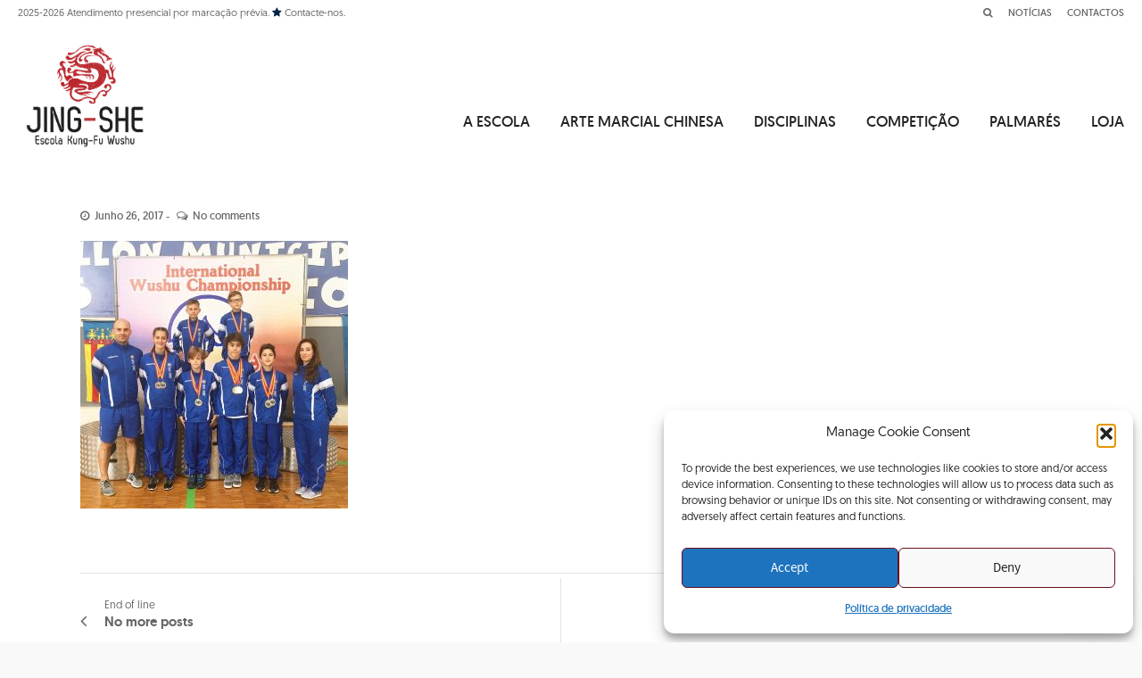

--- FILE ---
content_type: text/css
request_url: https://www.jing-she.com/wp-content/uploads/useanyfont/uaf.css?ver=1764611488
body_size: 315
content:
				@font-face {
					font-family: 'geomanist';
					src: url('/wp-content/uploads/useanyfont/160721065342Geomanist.woff') format('woff');
					  font-display: auto;
				}

				.geomanist{font-family: 'geomanist' !important;}

						@font-face {
					font-family: 'geomanist-thin';
					src: url('/wp-content/uploads/useanyfont/160722035150Geomanist-Thin.woff') format('woff');
					  font-display: auto;
				}

				.geomanist-thin{font-family: 'geomanist-thin' !important;}

						@font-face {
					font-family: 'geomanist-extralight';
					src: url('/wp-content/uploads/useanyfont/160722035240Geomanist-ExtraLight.woff') format('woff');
					  font-display: auto;
				}

				.geomanist-extralight{font-family: 'geomanist-extralight' !important;}

						@font-face {
					font-family: 'geomanist-light';
					src: url('/wp-content/uploads/useanyfont/160722035326Geomanist-Light.woff') format('woff');
					  font-display: auto;
				}

				.geomanist-light{font-family: 'geomanist-light' !important;}

						@font-face {
					font-family: 'geomanist-book';
					src: url('/wp-content/uploads/useanyfont/160722035412Geomanist-Book.woff') format('woff');
					  font-display: auto;
				}

				.geomanist-book{font-family: 'geomanist-book' !important;}

						@font-face {
					font-family: 'geomanist-medium';
					src: url('/wp-content/uploads/useanyfont/160722035440Geomanist-Medium.woff') format('woff');
					  font-display: auto;
				}

				.geomanist-medium{font-family: 'geomanist-medium' !important;}

						@font-face {
					font-family: 'geomanist-bold';
					src: url('/wp-content/uploads/useanyfont/160722035513Geomanist-Bold.woff') format('woff');
					  font-display: auto;
				}

				.geomanist-bold{font-family: 'geomanist-bold' !important;}

						@font-face {
					font-family: 'geomanist-black';
					src: url('/wp-content/uploads/useanyfont/160722040030Geomanist-Black.woff') format('woff');
					  font-display: auto;
				}

				.geomanist-black{font-family: 'geomanist-black' !important;}

						blockquote{
					font-family: 'geomanist-book' !important;
				}
						a{
					font-family: 'geomanist-book' !important;
				}
						body{
					font-family: 'geomanist' !important;
				}
						h1, h2, h3, h4, h5, h6{
					font-family: 'geomanist-medium' !important;
				}
		

--- FILE ---
content_type: text/css
request_url: https://www.jing-she.com/wp-content/themes/allstar/css/woo-shop.css?ver=6.9
body_size: 10473
content:

.clear
{
    clear: both;
}
.nobr
{
    white-space: nowrap;
}
@font-face
{
    font-family: 'star';
    src: url('../fonts/woo-shop-fonts/star.eot');
    src: url('../fonts/woo-shop-fonts/star.eot?#iefix') format('embedded-opentype'), url('../fonts/woo-shop-fonts/star.woff') format('woff'), url('../fonts/woo-shop-fonts/star.ttf') format('truetype'), url('../fonts/woo-shop-fonts/star.svg#star') format('svg');
    font-weight: normal;
    font-style: normal;
}

.added_to_cart.wc-forward{
	position: relative;
	padding-right: 5px;
	font-size: .7rem;
}

.added_to_cart.wc-forward:before{
	content: "";
	font-size: .5rem;
	padding-right: 3px;
	font-family: "FontAwesome";
	position: absolute;
	left: -10px;
	top: 17px;
	opacity: 0;
	-webkit-transition: all 350ms ease-in-out;
	-moz-transition: all 350ms ease-in-out;
	-ms-transition: all 350ms ease-in-out;
	-o-transition: all 350ms ease-in-out;
	transition: all 350ms ease-in-out;
} 

.added_to_cart.wc-forward:hover:before{
	opacity: 1;
	left: -15px;
}

.woocommerce a{
	text-decoration: none;
}

.woocommerce-message{
	padding: 8px;
	margin-bottom: 1em;
}

.woocommerce-message:after,
.woocommerce-error:after,
.woocommerce-info:after
{
    content: "";
    display: block;
    clear: both;
}
.woocommerce-message:before,
.woocommerce-error:before,
.woocommerce-info:before
{
   display: none;
}
.woocommerce-message .button,
.woocommerce-error .button,
.woocommerce-info .button
{
    float: right;
}
.woocommerce-error{
	padding-left: 0;
}
.woocommerce-message li,
.woocommerce-error li,
.woocommerce-info li
{
    list-style: none outside;
    padding-left: 0;
    margin-left: 0;
}

p.demo_store
{
    position: fixed;
    top: 0;
    left: 0;
    right: 0;
    margin: 0;
    width: 100%;
    font-size: 1em;
    padding: .2em 0;
    text-align: center;
    background: #666;
    color: #ffffff;
    z-index: 99998;
    opacity: .75;
}
.admin-bar p.demo_store
{
    top: 28px;
}
.woocommerce small.note,
.woocommerce-page small.note
{
    display: block;
    color: #777777;
    font-size: 11px;
    line-height: 21px;
    margin-top: 10px;
}
.woocommerce .woocommerce-breadcrumb,
.woocommerce-page .woocommerce-breadcrumb
{
    margin: 0 0 1em;
    padding: 0;
    font-size: 0.92em;
    color: #777777;
}
.woocommerce .woocommerce-breadcrumb:after,
.woocommerce-page .woocommerce-breadcrumb:after
{
    content: "";
    display: block;
    clear: both;
}
.woocommerce .woocommerce-breadcrumb a,
.woocommerce-page .woocommerce-breadcrumb a
{
    color: #777777;
}
.woocommerce .col2-set,
.woocommerce-page .col2-set
{
    width: 100%;
}
.woocommerce .col2-set:after,
.woocommerce-page .col2-set:after
{
    content: "";
    display: block;
    clear: both;
}
.woocommerce .col2-set .col-1,
.woocommerce-page .col2-set .col-1
{
    float: left;
    width: 48%;
}
.woocommerce .col2-set .col-2,
.woocommerce-page .col2-set .col-2
{
    float: right;
    width: 48%;
}
.woocommerce div.product,
.woocommerce #content div.product,
.woocommerce-page div.product,
.woocommerce-page #content div.product
{
    margin-bottom: 0;
    position: relative;
}
.woocommerce div.product .product_title,
.woocommerce #content div.product .product_title,
.woocommerce-page div.product .product_title,
.woocommerce-page #content div.product .product_title
{
    clear: none;
    margin-top: 0;
    padding: 0;
}
.woocommerce div.product span.price,
.woocommerce div.product p.price,
.woocommerce #content div.product span.price,
.woocommerce #content div.product p.price,
.woocommerce-page div.product span.price,
.woocommerce-page div.product p.price,
.woocommerce-page #content div.product span.price,
.woocommerce-page #content div.product p.price
{
    color: #666666;
    font-size: 1.25em;
}
.woocommerce div.product span.price ins,
.woocommerce div.product p.price ins,
.woocommerce #content div.product span.price ins,
.woocommerce #content div.product p.price ins,
.woocommerce-page div.product span.price ins,
.woocommerce-page div.product p.price ins,
.woocommerce-page #content div.product span.price ins,
.woocommerce-page #content div.product p.price ins
{
    background: inherit;
}
.woocommerce div.product span.price del,
.woocommerce div.product p.price del,
.woocommerce #content div.product span.price del,
.woocommerce #content div.product p.price del,
.woocommerce-page div.product span.price del,
.woocommerce-page div.product p.price del,
.woocommerce-page #content div.product span.price del,
.woocommerce-page #content div.product p.price del
{
    font-size: 0.67em;
    color: rgba(145,145,145,0.5);
}
.woocommerce div.product p.stock,
.woocommerce #content div.product p.stock,
.woocommerce-page div.product p.stock,
.woocommerce-page #content div.product p.stock
{
    font-size: 0.92em;
}
.woocommerce div.product .stock,
.woocommerce #content div.product .stock,
.woocommerce-page div.product .stock,
.woocommerce-page #content div.product .stock
{
    color: #85ad74;
}
.woocommerce div.product .out-of-stock,
.woocommerce #content div.product .out-of-stock,
.woocommerce-page div.product .out-of-stock,
.woocommerce-page #content div.product .out-of-stock
{
    color: red;
}
.woocommerce div.product div.images,
.woocommerce #content div.product div.images,
.woocommerce-page div.product div.images,
.woocommerce-page #content div.product div.images
{
    float: left;
    width: 48%;
    margin-bottom: 2em;
}
.woocommerce div.product div.images img,
.woocommerce #content div.product div.images img,
.woocommerce-page div.product div.images img,
.woocommerce-page #content div.product div.images img
{
    display: block;
    width: 100%;
    height: auto;
}
.woocommerce div.product div.images div.thumbnails,
.woocommerce #content div.product div.images div.thumbnails,
.woocommerce-page div.product div.images div.thumbnails,
.woocommerce-page #content div.product div.images div.thumbnails
{
    padding-top: 1em;
}
.woocommerce div.product div.images div.thumbnails:after,
.woocommerce #content div.product div.images div.thumbnails:after,
.woocommerce-page div.product div.images div.thumbnails:after,
.woocommerce-page #content div.product div.images div.thumbnails:after
{
    content: "";
    display: block;
    clear: both;
}
.woocommerce div.product div.images div.thumbnails a,
.woocommerce #content div.product div.images div.thumbnails a,
.woocommerce-page div.product div.images div.thumbnails a,
.woocommerce-page #content div.product div.images div.thumbnails a
{
    float: left;
    width: 30.75%;
    margin-right: 3.8%;
}
.woocommerce div.product div.images div.thumbnails a.last,
.woocommerce #content div.product div.images div.thumbnails a.last,
.woocommerce-page div.product div.images div.thumbnails a.last,
.woocommerce-page #content div.product div.images div.thumbnails a.last
{
    margin-right: 0;
}
.woocommerce div.product div.images div.thumbnails a.first,
.woocommerce #content div.product div.images div.thumbnails a.first,
.woocommerce-page div.product div.images div.thumbnails a.first,
.woocommerce-page #content div.product div.images div.thumbnails a.first
{
    clear: both;
}
.woocommerce div.product div.summary,
.woocommerce #content div.product div.summary,
.woocommerce-page div.product div.summary,
.woocommerce-page #content div.product div.summary
{
    float: right;
    width: 48%;
    margin-bottom: 2em;
}
.woocommerce div.product div.social,
.woocommerce #content div.product div.social,
.woocommerce-page div.product div.social,
.woocommerce-page #content div.product div.social
{
    text-align: right;
    margin: 0 0 1em;
}
.woocommerce div.product div.social span,
.woocommerce #content div.product div.social span,
.woocommerce-page div.product div.social span,
.woocommerce-page #content div.product div.social span
{
    margin: 0 0 0 2px;
}
.woocommerce div.product div.social span span,
.woocommerce #content div.product div.social span span,
.woocommerce-page div.product div.social span span,
.woocommerce-page #content div.product div.social span span
{
    margin: 0;
}
.woocommerce div.product div.social span .stButton .chicklets,
.woocommerce #content div.product div.social span .stButton .chicklets,
.woocommerce-page div.product div.social span .stButton .chicklets,
.woocommerce-page #content div.product div.social span .stButton .chicklets
{
    padding-left: 16px;
    width: 0;
}
.woocommerce div.product div.social iframe,
.woocommerce #content div.product div.social iframe,
.woocommerce-page div.product div.social iframe,
.woocommerce-page #content div.product div.social iframe
{
    float: left;
    margin-top: 3px;
}
.woocommerce div.product .woocommerce-tabs,
.woocommerce #content div.product .woocommerce-tabs,
.woocommerce-page div.product .woocommerce-tabs,
.woocommerce-page #content div.product .woocommerce-tabs
{
    clear: both;
}
.woocommerce div.product .woocommerce-tabs ul.tabs,
.woocommerce #content div.product .woocommerce-tabs ul.tabs,
.woocommerce-page div.product .woocommerce-tabs ul.tabs,
.woocommerce-page #content div.product .woocommerce-tabs ul.tabs
{
    list-style: none;
    padding: 0 0 0 1em;
    margin: 0 0 1.618em;
    overflow: hidden;
    position: relative;
}
.woocommerce div.product .woocommerce-tabs ul.tabs li,
.woocommerce #content div.product .woocommerce-tabs ul.tabs li,
.woocommerce-page div.product .woocommerce-tabs ul.tabs li,
.woocommerce-page #content div.product .woocommerce-tabs ul.tabs li
{
    border-style: solid;
    border-width: 1px;
    background: #f7f6f7;
    display: inline-block;
    position: relative;
    z-index: 0;
    -webkit-border-top-left-radius: 3px;
    -webkit-border-top-right-radius: 3px;
    -moz-border-radius-topleft: 3px;
    -moz-border-radius-topright: 3px;
    border-top-left-radius: 3px;
    border-top-right-radius: 3px;
	padding: 0 1em;
	margin-top: 0;
	margin-bottom: 0;
	margin-left: 0;
}
.woocommerce div.product .woocommerce-tabs ul.tabs li a,
.woocommerce #content div.product .woocommerce-tabs ul.tabs li a,
.woocommerce-page div.product .woocommerce-tabs ul.tabs li a,
.woocommerce-page #content div.product .woocommerce-tabs ul.tabs li a
{
    display: inline-block;
    padding: .5em 0;
    color: #5e5e5e;
    text-decoration: none;
}
.woocommerce div.product .woocommerce-tabs ul.tabs li a:hover,
.woocommerce #content div.product .woocommerce-tabs ul.tabs li a:hover,
.woocommerce-page div.product .woocommerce-tabs ul.tabs li a:hover,
.woocommerce-page #content div.product .woocommerce-tabs ul.tabs li a:hover
{
    text-decoration: none;
    color: #777777;
}
.woocommerce div.product .woocommerce-tabs ul.tabs li.active,
.woocommerce #content div.product .woocommerce-tabs ul.tabs li.active,
.woocommerce-page div.product .woocommerce-tabs ul.tabs li.active,
.woocommerce-page #content div.product .woocommerce-tabs ul.tabs li.active
{
    z-index: 2;
    border-bottom-style: solid;
    border-bottom-width: 1px;
}
.woocommerce div.product .woocommerce-tabs ul.tabs li.active a,
.woocommerce #content div.product .woocommerce-tabs ul.tabs li.active a,
.woocommerce-page div.product .woocommerce-tabs ul.tabs li.active a,
.woocommerce-page #content div.product .woocommerce-tabs ul.tabs li.active a
{
    color: inherit;
    text-shadow: inherit;
}
.woocommerce div.product .woocommerce-tabs ul.tabs li.active:before,
.woocommerce #content div.product .woocommerce-tabs ul.tabs li.active:before,
.woocommerce-page div.product .woocommerce-tabs ul.tabs li.active:before,
.woocommerce-page #content div.product .woocommerce-tabs ul.tabs li.active:before
{
 	display: none;
}
.woocommerce div.product .woocommerce-tabs ul.tabs li.active:after,
.woocommerce #content div.product .woocommerce-tabs ul.tabs li.active:after,
.woocommerce-page div.product .woocommerce-tabs ul.tabs li.active:after,
.woocommerce-page #content div.product .woocommerce-tabs ul.tabs li.active:after
{
   display: none;
}
.woocommerce div.product .woocommerce-tabs ul.tabs li:before,
.woocommerce div.product .woocommerce-tabs ul.tabs li:after,
.woocommerce #content div.product .woocommerce-tabs ul.tabs li:before,
.woocommerce #content div.product .woocommerce-tabs ul.tabs li:after,
.woocommerce-page div.product .woocommerce-tabs ul.tabs li:before,
.woocommerce-page div.product .woocommerce-tabs ul.tabs li:after,
.woocommerce-page #content div.product .woocommerce-tabs ul.tabs li:before,
.woocommerce-page #content div.product .woocommerce-tabs ul.tabs li:after
{
    display: none;
}
.woocommerce div.product .woocommerce-tabs ul.tabs li:before,
.woocommerce #content div.product .woocommerce-tabs ul.tabs li:before,
.woocommerce-page div.product .woocommerce-tabs ul.tabs li:before,
.woocommerce-page #content div.product .woocommerce-tabs ul.tabs li:before
{
    left: -6px;
    -webkit-border-bottom-right-radius: 4px;
    -moz-border-bottom-right-radius: 4px;
    border-bottom-right-radius: 4px;
    border-width: 0 1px 1px 0;
    box-shadow: 2px 2px 0 #dfdbdf;
}
.woocommerce div.product .woocommerce-tabs ul.tabs li:after,
.woocommerce #content div.product .woocommerce-tabs ul.tabs li:after,
.woocommerce-page div.product .woocommerce-tabs ul.tabs li:after,
.woocommerce-page #content div.product .woocommerce-tabs ul.tabs li:after
{
    right: -6px;
    -webkit-border-bottom-left-radius: 4px;
    -moz-border-bottom-left-radius: 4px;
    border-bottom-left-radius: 4px;
    border-width: 0 0 1px 1px;
    box-shadow: -2px 2px 0 #dfdbdf;
}
.woocommerce div.product .woocommerce-tabs ul.tabs:before,
.woocommerce #content div.product .woocommerce-tabs ul.tabs:before,
.woocommerce-page div.product .woocommerce-tabs ul.tabs:before,
.woocommerce-page #content div.product .woocommerce-tabs ul.tabs:before
{
    position: absolute;
    content: " ";
    width: 100%;
    bottom: 0;
    left: 0;
    border-bottom-style: solid; 
    border-bottom-width: 1px;
    z-index: 1;
}
.woocommerce div.product .woocommerce-tabs .panel,
.woocommerce #content div.product .woocommerce-tabs .panel,
.woocommerce-page div.product .woocommerce-tabs .panel,
.woocommerce-page #content div.product .woocommerce-tabs .panel
{
    margin: 0 0 2em;
    padding: 0;
}
.woocommerce div.product p.cart,
.woocommerce #content div.product p.cart,
.woocommerce-page div.product p.cart,
.woocommerce-page #content div.product p.cart
{
    margin-bottom: 2em;
}
.woocommerce div.product p.cart:after,
.woocommerce #content div.product p.cart:after,
.woocommerce-page div.product p.cart:after,
.woocommerce-page #content div.product p.cart:after
{
    content: "";
    display: block;
    clear: both;
}
.woocommerce div.product form.cart,
.woocommerce #content div.product form.cart,
.woocommerce-page div.product form.cart,
.woocommerce-page #content div.product form.cart
{
    margin-bottom: 2em;
}
.woocommerce div.product form.cart:after,
.woocommerce #content div.product form.cart:after,
.woocommerce-page div.product form.cart:after,
.woocommerce-page #content div.product form.cart:after
{
    content: "";
    display: block;
    clear: both;
}
.woocommerce div.product form.cart div.quantity,
.woocommerce #content div.product form.cart div.quantity,
.woocommerce-page div.product form.cart div.quantity,
.woocommerce-page #content div.product form.cart div.quantity
{
    float: left;
    margin: 0 4px 0 0;
}
.woocommerce div.product form.cart table,
.woocommerce #content div.product form.cart table,
.woocommerce-page div.product form.cart table,
.woocommerce-page #content div.product form.cart table
{
    border-width: 0 0 1px 0;
}
.woocommerce div.product form.cart table td,
.woocommerce #content div.product form.cart table td,
.woocommerce-page div.product form.cart table td,
.woocommerce-page #content div.product form.cart table td
{
    padding-left: 0;
}
.woocommerce div.product form.cart table div.quantity,
.woocommerce #content div.product form.cart table div.quantity,
.woocommerce-page div.product form.cart table div.quantity,
.woocommerce-page #content div.product form.cart table div.quantity
{
    float: none;
    margin: 0;
}
.woocommerce div.product form.cart table small.stock,
.woocommerce #content div.product form.cart table small.stock,
.woocommerce-page div.product form.cart table small.stock,
.woocommerce-page #content div.product form.cart table small.stock
{
    display: block;
    float: none;
}
.woocommerce div.product form.cart .variations,
.woocommerce #content div.product form.cart .variations,
.woocommerce-page div.product form.cart .variations,
.woocommerce-page #content div.product form.cart .variations
{
    margin-bottom: 1em;
}
.woocommerce div.product form.cart .variations label,
.woocommerce #content div.product form.cart .variations label,
.woocommerce-page div.product form.cart .variations label,
.woocommerce-page #content div.product form.cart .variations label
{
    font-weight: normal;
}
.woocommerce div.product form.cart .variations select,
.woocommerce #content div.product form.cart .variations select,
.woocommerce-page div.product form.cart .variations select,
.woocommerce-page #content div.product form.cart .variations select
{
    width: 100%;
    float: left;
}
.woocommerce div.product form.cart .variations td.label,
.woocommerce #content div.product form.cart .variations td.label,
.woocommerce-page div.product form.cart .variations td.label,
.woocommerce-page #content div.product form.cart .variations td.label
{
    padding-right: 1em;
}
.woocommerce div.product form.cart .variations td,
.woocommerce #content div.product form.cart .variations td,
.woocommerce-page div.product form.cart .variations td,
.woocommerce-page #content div.product form.cart .variations td
{
    vertical-align: top;
}
.woocommerce div.product form.cart .button,
.woocommerce #content div.product form.cart .button,
.woocommerce-page div.product form.cart .button,
.woocommerce-page #content div.product form.cart .button
{
    vertical-align: middle;
    float: left;
}
.woocommerce div.product form.cart .group_table td.label,
.woocommerce #content div.product form.cart .group_table td.label,
.woocommerce-page div.product form.cart .group_table td.label,
.woocommerce-page #content div.product form.cart .group_table td.label
{
    padding-right: 1em;
    padding-left: 1em;
}
.woocommerce div.product form.cart .group_table td,
.woocommerce #content div.product form.cart .group_table td,
.woocommerce-page div.product form.cart .group_table td,
.woocommerce-page #content div.product form.cart .group_table td
{
    vertical-align: top;
}
.woocommerce span.onsale,
.woocommerce-page span.onsale
{

    padding: 4px;
    font-size: .7rem;
    position: absolute;
    text-align: center;
    top: 10px;
    left: 10px;
    margin: 0;
    background: #666;
    color: #ffffff;
    z-index: 9;
    min-height: 30px;
    min-width: 30px;
    line-height: 30px;
    border-radius: 50px;
}
.woocommerce .products ul,
.woocommerce ul.products,
.woocommerce-page .products ul,
.woocommerce-page ul.products
{
    margin: 0 0 1em;
    padding: 0;
    list-style: none outside;
    clear: both;
}
.woocommerce .products ul:after,
.woocommerce ul.products:after,
.woocommerce-page .products ul:after,
.woocommerce-page ul.products:after
{
    content: "";
    display: block;
    clear: both;
}
.woocommerce .products ul li,
.woocommerce ul.products li,
.woocommerce-page .products ul li,
.woocommerce-page ul.products li
{
    list-style: none outside;
}
.woocommerce .related:after,
.woocommerce .upsells.products:after,
.woocommerce-page .related:after,
.woocommerce-page .upsells.products:after
{
    content: "";
    display: block;
    clear: both;
}
.woocommerce .related ul.products,
.woocommerce .related ul,
.woocommerce .upsells.products ul.products,
.woocommerce .upsells.products ul,
.woocommerce-page .related ul.products,
.woocommerce-page .related ul,
.woocommerce-page .upsells.products ul.products,
.woocommerce-page .upsells.products ul
{
    float: none;
}
.woocommerce .related ul.products li.product,
.woocommerce .related ul li.product,
.woocommerce .upsells.products ul.products li.product,
.woocommerce .upsells.products ul li.product,
.woocommerce-page .related ul.products li.product,
.woocommerce-page .related ul li.product,
.woocommerce-page .upsells.products ul.products li.product,
.woocommerce-page .upsells.products ul li.product
{
    width: 48%;
}
.woocommerce .related ul.products li.product img,
.woocommerce .related ul li.product img,
.woocommerce .upsells.products ul.products li.product img,
.woocommerce .upsells.products ul li.product img,
.woocommerce-page .related ul.products li.product img,
.woocommerce-page .related ul li.product img,
.woocommerce-page .upsells.products ul.products li.product img,
.woocommerce-page .upsells.products ul li.product img
{
    width: 100%;
    height: auto;
}

/* Start grid display */
.woocommerce ul.products li.product, 
.woocommerce ul.products li.product.last,
.woocommerce-page ul.products li.product {
    float: left;
    padding: 0;
    position: relative;
    -webkit-box-sizing: border-box;
    -moz-box-sizing: border-box;
    box-sizing: border-box;
    padding: 0em!important;
    padding-bottom: .4em!important;
    -webkit-border-radius: 0px;
    border-radius: 0px;
    width: 22%;
    margin-right: 4%;
}

.woocommerce ul.products li.product a,
.woocommerce ul.products li.product a:first-child *,
.woocommerce ul.products li.product p{
	margin-left: .5em!important;
	margin-right: .5em!important;
}

.woocommerce ul.products li.product a:first-child,
.woocommerce ul.products li.product a:first-child img,
.woocommerce ul.products li.product .star-rating span,
.woocommerce ul.products li.product a:first-child .onsale,
.woocommerce ul.products li.product .price del,
.woocommerce ul.products li.product .price del + ins,
.woocommerce ul.products li.product .price ins span,
.woocommerce ul.products li.product .price del span,
.woocommerce ul.products li.product .price span{
	margin-left: 0!important;
	margin-right: 0!important;
}

.woocommerce ul.products li.product p{
	border-top-style: solid;
	border-top-width: 1px;
	margin-top: .5em;
	margin-bottom: 0;
}

.woocommerce ul.products li.product a.add_to_cart_button{
	font-size: .8rem;
}



/*
.woocommerce ul.products li.product h3, 
.woocommerce ul.products li.product span, 
.woocommerce-page ul.products li.product h3,
.woocommerce-page ul.products li.product span,
.woocommerce ul.products li.product .button,
.woocommerce-page ul.products li.product .button,
.woocommerce ul.products li.product .star-rating{
	margin-left: .4em!important;
	margin-right: .4em!important;
}

.woocommerce ul.products li.product .star-rating span,
.woocommerce ul.products li.product .onsale{
	margin-left: 0!important;
	margin-right: 0!important;
}
*/

.woocommerce ul.products li:before, .woocommerce-page ul.products li:before, .woocommerce ul.chosen-results li:before{
	display: none;
}
/*
.woocommerce ul.products li.product:nth-child(4n+4),
.woocommerce-page ul.products li.product:nth-child(4n+4){
	margin: 0 5% 3.5em 0!important;
}
.woocommerce ul.products li.product:nth-child(3n+3), .woocommerce ul.products li.last.product:nth-child(3n+3),
.woocommerce-page ul.products li.product:nth-child(3n+3), .woocommerce-page ul.products li.last.product:nth-child(3n+3){
	margin-right: 0!important;
}
.woocommerce ul.products li.product:nth-child(3n+4),
.woocommerce-page ul.products li.product:nth-child(3n+4){
	clear: both;
}*/





/* OLD GRID --

.woocommerce ul.products li.product.last{
	 margin: 0 5% 3.5em 0!important;
}
.woocommerce ul.products li.product:nth-child(3n+3),
.woocommerce-page ul.products li.product:nth-child(3n+3){
	margin-right: 0;
}
.woocommerce ul.products li.product:nth-child(4n+4){
	clear: none;
}
.woocommerce ul.products li.product.last:last-child {
    margin: 0 !important;
}
.woocommerce .upsells ul.products li.product:nth-child(4n+4){
	clear: none;
}
.woocommerce .upsells ul.products li.product:nth-child(3){
	clear: left;
	 margin: 0 5% 3.5em 0!important;
}
*/


.woocommerce ul.products li.product .onsale,
.woocommerce-page ul.products li.product .onsale
{
    top: 10px;
    left: 10px;
    margin: 0;
    min-height: 30px;
    min-width: 30px;
    line-height: 30px;
    border-radius: 50px;
}
.woocommerce ul.products li.product h3,
.woocommerce-page ul.products li.product h3
{
	padding-top: .5em;
	padding-right: 0;
	padding-left: 0;
	margin: 0;
}
.woocommerce ul.products li.product a,
.woocommerce-page ul.products li.product a
{
    text-decoration: none;
}
.woocommerce ul.products li.product a img,
.woocommerce-page ul.products li.product a img
{
    width: 100%;
    height: auto;
    display: block;
    margin: 0 0 8px;
}
.woocommerce ul.products li.product strong,
.woocommerce-page ul.products li.product strong
{
    display: block;
}
.woocommerce ul.products li.product .price,
.woocommerce-page ul.products li.product .price
{
    color: #333;
    font-weight: normal;
    margin-bottom: .5em;
}
.woocommerce ul.products li.product .price del,
.woocommerce-page ul.products li.product .price del
{
    font-size: 0.6em;
}
.woocommerce ul.products li.product .price ins,
.woocommerce-page ul.products li.product .price ins
{
    background: none;
}
.woocommerce ul.products li.product .price .from,
.woocommerce-page ul.products li.product .price .from
{
    font-size: 0.67em;
    margin: -2px 0 0 0;
    text-transform: uppercase;
    color: rgba(145,145,145,0.5);
}

.woocommerce .woocommerce-result-count,
.woocommerce-page .woocommerce-result-count
{
    float: left;
    margin: 0 0 1em;
}
.woocommerce .woocommerce-ordering,
.woocommerce-page .woocommerce-ordering
{
    margin: 0 0 1em;
    float: right;
}
.woocommerce .woocommerce-ordering select,
.woocommerce-page .woocommerce-ordering select
{
    vertical-align: top;
}
.woocommerce nav.woocommerce-pagination,
.woocommerce #content nav.woocommerce-pagination,
.woocommerce-page nav.woocommerce-pagination,
.woocommerce-page #content nav.woocommerce-pagination
{
    text-align: center;
}
.woocommerce nav.woocommerce-pagination ul,
.woocommerce #content nav.woocommerce-pagination ul,
.woocommerce-page nav.woocommerce-pagination ul,
.woocommerce-page #content nav.woocommerce-pagination ul
{
    display: inline-block;
    white-space: nowrap;
    padding: 0;
    clear: both;
    border: 1px solid #dfdbdf;
    border-right: 0;
    margin: 1px;
}
.woocommerce nav.woocommerce-pagination ul li,
.woocommerce #content nav.woocommerce-pagination ul li,
.woocommerce-page nav.woocommerce-pagination ul li,
.woocommerce-page #content nav.woocommerce-pagination ul li
{
    border-right: 1px solid #dfdbdf;
    padding: 0;
    margin: 0;
    float: left;
    display: inline;
    overflow: hidden;
}
.woocommerce nav.woocommerce-pagination ul li a,
.woocommerce nav.woocommerce-pagination ul li span,
.woocommerce #content nav.woocommerce-pagination ul li a,
.woocommerce #content nav.woocommerce-pagination ul li span,
.woocommerce-page nav.woocommerce-pagination ul li a,
.woocommerce-page nav.woocommerce-pagination ul li span,
.woocommerce-page #content nav.woocommerce-pagination ul li a,
.woocommerce-page #content nav.woocommerce-pagination ul li span
{
    margin: 0;
    text-decoration: none;
    padding: 0;
    line-height: 1em;
    font-size: 1em;
    font-weight: normal;
    padding: .5em;
    min-width: 1em;
    display: block;
}
.woocommerce nav.woocommerce-pagination ul li span.current,
.woocommerce nav.woocommerce-pagination ul li a:hover,
.woocommerce nav.woocommerce-pagination ul li a:focus,
.woocommerce #content nav.woocommerce-pagination ul li span.current,
.woocommerce #content nav.woocommerce-pagination ul li a:hover,
.woocommerce #content nav.woocommerce-pagination ul li a:focus,
.woocommerce-page nav.woocommerce-pagination ul li span.current,
.woocommerce-page nav.woocommerce-pagination ul li a:hover,
.woocommerce-page nav.woocommerce-pagination ul li a:focus,
.woocommerce-page #content nav.woocommerce-pagination ul li span.current,
.woocommerce-page #content nav.woocommerce-pagination ul li a:hover,
.woocommerce-page #content nav.woocommerce-pagination ul li a:focus
{
    background: #f7f6f7;
    color: #978a97;
}

.woocommerce a.button,
.woocommerce button.button,
.woocommerce input.button,
.woocommerce #respond input#submit,
.woocommerce #content input.button,
.woocommerce-page a.button,
.woocommerce-page button.button,
.woocommerce-page input.button,
.woocommerce-page #respond input#submit,
.woocommerce-page #content input.button
{
   -webkit-border-radius: 50px;
   -moz-border-radius: 50px;
   border-radius: 50px;
   padding: 0.35em .85em;
   white-space: normal;
   text-align: center;
   display: block;
   -webkit-transition: all 250ms ease-in-out;
   -moz-transition: all 250ms ease-in-out;
   -ms-transition: all 250ms ease-in-out;
   -o-transition: all 250ms ease-in-out;
   transition: all 250ms ease-in-out;
   margin-bottom: .5em;
   margin-top: .5em;
   text-decoration: none;
   background: none;
   border-style: solid;
   border-width: 2px;
}

.widget_shopping_cart_content .button,
.widget_price_filter .price_slider_amount .button,
.woocommerce .woocommerce-message a.button{
	display: inline-block!important;
	padding: 0.35em .85em!;
	font-size: .8rem!important;
}

.woocommerce a.button.loading,
.woocommerce button.button.loading,
.woocommerce input.button.loading,
.woocommerce #respond input#submit.loading,
.woocommerce #content input.button.loading,
.woocommerce-page a.button.loading,
.woocommerce-page button.button.loading,
.woocommerce-page input.button.loading,
.woocommerce-page #respond input#submit.loading,
.woocommerce-page #content input.button.loading
{
    color: #777777;
    border: 1px solid #f7f6f7;
}
.woocommerce a.button.loading:before,
.woocommerce button.button.loading:before,
.woocommerce input.button.loading:before,
.woocommerce #respond input#submit.loading:before,
.woocommerce #content input.button.loading:before,
.woocommerce-page a.button.loading:before,
.woocommerce-page button.button.loading:before,
.woocommerce-page input.button.loading:before,
.woocommerce-page #respond input#submit.loading:before,
.woocommerce-page #content input.button.loading:before
{
    content: "";
    position: absolute;
    top: 0;
    right: 0;
    left: 0;
    bottom: 0;
    background: url(./img/woocommerce/ajax-loader.gif) center no-repeat rgba(255,255,255,0.65);
}
.woocommerce a.button.added:before,
.woocommerce button.button.added:before,
.woocommerce input.button.added:before,
.woocommerce #respond input#submit.added:before,
.woocommerce #content input.button.added:before,
.woocommerce-page a.button.added:before,
.woocommerce-page button.button.added:before,
.woocommerce-page input.button.added:before,
.woocommerce-page #respond input#submit.added:before,
.woocommerce-page #content input.button.added:before
{
    content: "";
    position: absolute;
    height: 16px;
    width: 16px;
    top: 0.35em;
    right: -26px;
    text-indent: 0;
    background: url(./img/woocommerce/success.png) no-repeat;
}
.woocommerce a.button:hover,
.woocommerce button.button:hover,
.woocommerce input.button:hover,
.woocommerce #respond input#submit:hover,
.woocommerce #content input.button:hover,
.woocommerce-page a.button:hover,
.woocommerce-page button.button:hover,
.woocommerce-page input.button:hover,
.woocommerce-page #respond input#submit:hover,
.woocommerce-page #content input.button:hover
{
	color: #fff;
    background: #ff6666;
    text-decoration: none;
}
.woocommerce a.button:active,
.woocommerce button.button:active,
.woocommerce input.button:active,
.woocommerce #respond input#submit:active,
.woocommerce #content input.button:active,
.woocommerce-page a.button:active,
.woocommerce-page button.button:active,
.woocommerce-page input.button:active,
.woocommerce-page #respond input#submit:active,
.woocommerce-page #content input.button:active
{
    top: 1px;
}

.woocommerce .cart .button,
.woocommerce .cart input.button,
.woocommerce-page .cart .button,
.woocommerce-page .cart input.button
{
    float: none;
}
.woocommerce a.added_to_cart,
.woocommerce-page a.added_to_cart
{
    padding-top: .9em;
    white-space: nowrap;
    display: inline-block;
    float: right;
    font-size: .8rem;
}
.woocommerce .quantity,
.woocommerce #content .quantity,
.woocommerce-page .quantity,
.woocommerce-page #content .quantity
{
    width: 60px;
    position: relative;
    margin: 0 auto;
    overflow: hidden;
    zoom: 1;
}
.woocommerce .quantity input::-webkit-outer-spin-button,
.woocommerce .quantity input::-webkit-inner-spin-button,
.woocommerce #content .quantity input::-webkit-outer-spin-button,
.woocommerce #content .quantity input::-webkit-inner-spin-button,
.woocommerce-page .quantity input::-webkit-outer-spin-button,
.woocommerce-page .quantity input::-webkit-inner-spin-button,
.woocommerce-page #content .quantity input::-webkit-outer-spin-button,
.woocommerce-page #content .quantity input::-webkit-inner-spin-button
{
    display: none;
}
.woocommerce .quantity input.qty,
.woocommerce #content .quantity input.qty,
.woocommerce-page .quantity input.qty,
.woocommerce-page #content .quantity input.qty
{
    width: 40px;
    height: 28px;
    float: left;
    padding: 0;
    text-align: center;
    border: 1px solid #c7c0c7;
    box-shadow: inset 0 0 2px 0 #f7f6f7;
    -webkit-box-shadow: inset 0 0 2px 0 #f7f6f7;
    -moz-box-shadow: inset 0 0 2px 0 #f7f6f7;
    font-weight: normal;
    -webkit-border-top-left-radius: 2px;
    -webkit-border-bottom-left-radius: 2px;
    -moz-border-radius-topleft: 2px;
    -moz-border-radius-bottomleft: 2px;
    border-top-left-radius: 2px;
    border-bottom-left-radius: 2px;
}
.woocommerce .quantity noindex:-o-prefocus,
.woocommerce .quantity input[type=number],
.woocommerce #content .quantity noindex:-o-prefocus,
.woocommerce #content .quantity input[type=number],
.woocommerce-page .quantity noindex:-o-prefocus,
.woocommerce-page .quantity input[type=number],
.woocommerce-page #content .quantity noindex:-o-prefocus,
.woocommerce-page #content .quantity input[type=number]
{
    padding-right: 1.2em;
}
.woocommerce .quantity .plus,
.woocommerce .quantity .minus,
.woocommerce #content .quantity .plus,
.woocommerce #content .quantity .minus,
.woocommerce-page .quantity .plus,
.woocommerce-page .quantity .minus,
.woocommerce-page #content .quantity .plus,
.woocommerce-page #content .quantity .minus
{
    display: block;
    padding: 0;
    margin: 0;
    position: absolute;
    text-align: center;
    vertical-align: text-top;
    width: 20px;
    height: 15px;
    text-decoration: none;
    overflow: visible;
    text-decoration: none;
    font-weight: normal;
    cursor: pointer;
    line-height: .9;
    font-size: .8rem;
    -webkit-border-radius: 2px;
    -moz-border-radius: 2px;
    border-radius: 2px;
    color: #5e5e5e;
    text-shadow: 0 1px 0 rgba(255,255,255,0.8);
    border: 1px solid #c7c0c7;
    background: #f7f6f7;
    background: -webkit-gradient(linear,left top,left bottom,from(#f7f6f7),to(#dfdbdf));
    background: -webkit-linear-gradient(#f7f6f7,#dfdbdf);
    background: -moz-linear-gradient(center top,#f7f6f7 0%,#dfdbdf 100%);
    background: -moz-gradient(center top,#f7f6f7 0%,#dfdbdf 100%);
    -webkit-box-shadow: inset 0 -1px 0 rgba(0,0,0,0.075), inset 0 1px 0 rgba(255,255,255,0.3), 0 1px 2px rgba(0,0,0,0.1);
    -moz-box-shadow: inset 0 -1px 0 rgba(0,0,0,0.075), inset 0 1px 0 rgba(255,255,255,0.3), 0 1px 2px rgba(0,0,0,0.1);
    box-shadow: inset 0 -1px 0 rgba(0,0,0,0.075), inset 0 1px 0 rgba(255,255,255,0.3), 0 1px 2px rgba(0,0,0,0.1);
}
.woocommerce .quantity .plus:hover,
.woocommerce .quantity .minus:hover,
.woocommerce #content .quantity .plus:hover,
.woocommerce #content .quantity .minus:hover,
.woocommerce-page .quantity .plus:hover,
.woocommerce-page .quantity .minus:hover,
.woocommerce-page #content .quantity .plus:hover,
.woocommerce-page #content .quantity .minus:hover
{
    background: #f7f6f7;
    background: -webkit-gradient(linear,left top,left bottom,from(#f7f6f7),to(#d3ced3));
    background: -webkit-linear-gradient(#f7f6f7,#d3ced3);
    background: -moz-linear-gradient(center top,#f7f6f7 0%,#d3ced3 100%);
    background: -moz-gradient(center top,#f7f6f7 0%,#d3ced3 100%);
}
.woocommerce .quantity .plus,
.woocommerce #content .quantity .plus,
.woocommerce-page .quantity .plus,
.woocommerce-page #content .quantity .plus
{
    top: 0;
    right: 0;
    border-bottom: 0;
    -webkit-border-bottom-left-radius: 0;
    -webkit-border-bottom-right-radius: 0;
    -moz-border-radius-bottomleft: 0;
    -moz-border-radius-bottomright: 0;
    border-bottom-left-radius: 0;
    border-bottom-right-radius: 0;
}
.woocommerce .quantity .minus,
.woocommerce #content .quantity .minus,
.woocommerce-page .quantity .minus,
.woocommerce-page #content .quantity .minus
{
    bottom: 0;
    right: 0;
    -webkit-border-top-left-radius: 0;
    -webkit-border-top-right-radius: 0;
    -moz-border-radius-topleft: 0;
    -moz-border-radius-topright: 0;
    border-top-left-radius: 0;
    border-top-right-radius: 0;
}
.woocommerce #reviews h2 small,
.woocommerce-page #reviews h2 small
{
    float: right;
    color: #777777;
    line-height: 21px;
    margin: 10px 0 0 0;
}
.woocommerce #reviews h2 small a,
.woocommerce-page #reviews h2 small a
{
    text-decoration: none;
    color: #777777;
}
.woocommerce #reviews h3,
.woocommerce-page #reviews h3
{
 
    
    text-transform: none;
    letter-spacing: 0;
}
.woocommerce #reviews #respond,
.woocommerce-page #reviews #respond
{
    margin: 0;
    border: 0;
    padding: 0;
}
.woocommerce #reviews #comment,
.woocommerce-page #reviews #comment
{
    height: 75px;
}
.woocommerce #reviews #comments .add_review:after,
.woocommerce-page #reviews #comments .add_review:after
{
    content: "";
    display: block;
    clear: both;
}
.woocommerce #reviews #comments h2,
.woocommerce-page #reviews #comments h2
{
    clear: none;
}
.woocommerce #reviews #comments ol.commentlist,
.woocommerce-page #reviews #comments ol.commentlist
{
    margin: 0;
    width: 100%;
    background: none;
    list-style: none;
}
.woocommerce #reviews #comments ol.commentlist:after,
.woocommerce-page #reviews #comments ol.commentlist:after
{
    content: "";
    display: block;
    clear: both;
}
.woocommerce #reviews #comments ol.commentlist li,
.woocommerce-page #reviews #comments ol.commentlist li
{
    padding: 00;
    margin: 0 0 20px;
    border: 0;
    position: relative;
    background: 0;
    border: 0;
}
.woocommerce #reviews #comments ol.commentlist li .meta,
.woocommerce-page #reviews #comments ol.commentlist li .meta
{
    font-size: 0.75rem;
}
.woocommerce #reviews #comments ol.commentlist li img.avatar,
.woocommerce-page #reviews #comments ol.commentlist li img.avatar
{
    float: left;
    position: absolute;
    top: 24px;
    left: 0;
    padding: 3px;
    width: 32px;
    height: auto;
    border-style: solid;
    border-width: 1px;
    margin: 0;
    line-height: 1;
}
.woocommerce #reviews #comments ol.commentlist li .comment-text,
.woocommerce-page #reviews #comments ol.commentlist li .comment-text
{
    margin: 0 0 0 50px;
    border-style: solid;
    border-width: 1px;
    -webkit-border-radius: 4px;
    -moz-border-radius: 4px;
    border-radius: 4px;
    padding: 1em 1em 0;
}
.woocommerce #reviews #comments ol.commentlist li .comment-text p,
.woocommerce-page #reviews #comments ol.commentlist li .comment-text p
{
    margin: 0 0 1em;
}
.woocommerce #reviews #comments ol.commentlist li .comment-text p.meta,
.woocommerce-page #reviews #comments ol.commentlist li .comment-text p.meta
{
    font-size: 0.83rem;
}
.woocommerce #reviews #comments .commentlist > li:before,
.woocommerce-page #reviews #comments .commentlist > li:before
{
    content: "";
}

.woocommerce ul.products li .star-rating{
	height: .8em;
	line-height: 1em;
	font-size: 1rem;
	font-size: 60%;
	 float: right;
}
.woocommerce .star-rating,
.woocommerce-page .star-rating
{
   float: right;
    overflow: hidden;
    position: relative;
    height: 1em;
    line-height: 1em;
    font-size: 1rem;
    font-size: 75%;
    width: 5.4em;
    font-family: 'star';
}

.woocommerce .star-rating:before,
.woocommerce-page .star-rating:before
{
    content: "\73\73\73\73\73";
    color: #dfdbdf;
    float: left;
    top: 0;
    left: 0;
    position: absolute;
}
.woocommerce .star-rating span,
.woocommerce-page .star-rating span
{
    overflow: hidden;
    float: left;
    top: 0;
    left: 0;
    position: absolute;
    padding-top: 1.5em;
}
.woocommerce .star-rating span:before,
.woocommerce-page .star-rating span:before
{
    content: "\53\53\53\53\53";
    top: 0;
    position: absolute;
    left: 0;
}
.woocommerce .products .star-rating,
.woocommerce-page .products .star-rating
{
    display: block;
    margin: 0 0 .5em;
    float: none;
}
.woocommerce .hreview-aggregate .star-rating,
.woocommerce-page .hreview-aggregate .star-rating
{
    margin: 10px 0 0 0;
}
.woocommerce #review_form #respond,
.woocommerce-page #review_form #respond
{
    position: static;
    margin: 0;
    width: auto;
    padding: 0 0 0;
    background: transparent none;
    border: 0;
}
.woocommerce #review_form #respond:after,
.woocommerce-page #review_form #respond:after
{
    content: "";
    display: block;
    clear: both;
}
.woocommerce #review_form #respond p,
.woocommerce-page #review_form #respond p
{
    margin: 0 0 10px;
}
.woocommerce #review_form #respond .form-submit input,
.woocommerce-page #review_form #respond .form-submit input
{
    left: auto;
}
.woocommerce #review_form #respond textarea,
.woocommerce-page #review_form #respond textarea
{
    -webkit-box-sizing: border-box;
    -moz-box-sizing: border-box;
    box-sizing: border-box;
    width: 100%;
}
.woocommerce p.stars:after,
.woocommerce-page p.stars:after
{
    content: "";
    display: block;
    clear: both;
}
.woocommerce p.stars span,
.woocommerce-page p.stars span
{
    width: 80px;
    height: 16px;
    position: relative;
    float: left;
    background: url(../img/woocommerce/star.png) repeat-x left 0;
}
.woocommerce p.stars span a,
.woocommerce-page p.stars span a
{
    float: left;
    position: absolute;
    left: 0;
    top: 0;
    width: 16px;
    height: 0;
    padding-top: 16px;
    overflow: hidden;
}
.woocommerce p.stars span a:hover,
.woocommerce p.stars span a:focus,
.woocommerce-page p.stars span a:hover,
.woocommerce-page p.stars span a:focus
{
    background: url(../img/woocommerce/star.png) repeat-x left -16px;
}
.woocommerce p.stars span a.active,
.woocommerce-page p.stars span a.active
{
    background: url(../img/woocommerce/star.png) repeat-x left -32px;
}
.woocommerce p.stars span a.star-1,
.woocommerce-page p.stars span a.star-1
{
    width: 16px;
    z-index: 10;
}
.woocommerce p.stars span a.star-2,
.woocommerce-page p.stars span a.star-2
{
    width: 32px;
    z-index: 9;
}
.woocommerce p.stars span a.star-3,
.woocommerce-page p.stars span a.star-3
{
    width: 48px;
    z-index: 8;
}
.woocommerce p.stars span a.star-4,
.woocommerce-page p.stars span a.star-4
{
    width: 64px;
    z-index: 7;
}
.woocommerce p.stars span a.star-5,
.woocommerce-page p.stars span a.star-5
{
    width: 80px;
    z-index: 6;
}
.woocommerce table.shop_attributes,
.woocommerce-page table.shop_attributes
{
    border: 0;
    border-top: 1px dotted rgba(0,0,0,0.1);
    margin-bottom: 1.618em;
    width: 100%;
}
.woocommerce table.shop_attributes th,
.woocommerce-page table.shop_attributes th
{
    width: 150px;
    font-weight: normal;
    padding: 8px;
    border-top: 0;
    border-bottom: 1px dotted rgba(0,0,0,0.1);
    margin: 0;
    line-height: 1.5em;
}
.woocommerce table.shop_attributes td,
.woocommerce-page table.shop_attributes td
{
    font-style: italic;
    padding: 0;
    border-top: 0;
    border-bottom: 1px dotted rgba(0,0,0,0.1);
    margin: 0;
    line-height: 1.5em;
}
.woocommerce table.shop_attributes td p,
.woocommerce-page table.shop_attributes td p
{
    margin: 0;
    padding: 8px 0;
}
.woocommerce table.shop_attributes .alt td,
.woocommerce table.shop_attributes .alt th,
.woocommerce-page table.shop_attributes .alt td,
.woocommerce-page table.shop_attributes .alt th
{
    background: rgba(0,0,0,0.025);
}
.woocommerce table.shop_table,
.woocommerce-page table.shop_table
{
    margin: 0px -1px 24px 0px;
    text-align: left;
    width: 100%;
}
.woocommerce table.shop_table th,
.woocommerce-page table.shop_table th
{

}
.woocommerce table.shop_table td,
.woocommerce-page table.shop_table td
{
    border-top: 1px solid rgba(0,0,0,0.1);
	padding-top: 6px;
	padding-bottom: 6px;
	vertical-align: middle;
}
.woocommerce table.shop_table td small,
.woocommerce-page table.shop_table td small
{
    font-weight: normal;
}
.woocommerce table.shop_table tfoot td,
.woocommerce table.shop_table tfoot th,
.woocommerce-page table.shop_table tfoot td,
.woocommerce-page table.shop_table tfoot th
{
    font-weight: normal;
    border-top: 1px solid rgba(0,0,0,0.1);
}
.woocommerce table.my_account_orders,
.woocommerce-page table.my_account_orders
{
    font-size: 0.85rem;
}
.woocommerce table.my_account_orders th,
.woocommerce table.my_account_orders td,
.woocommerce-page table.my_account_orders th,
.woocommerce-page table.my_account_orders td
{
    padding: 4px 8px;
    vertical-align: middle;
}
.woocommerce table.my_account_orders .button,
.woocommerce-page table.my_account_orders .button
{
    white-space: nowrap;
}
.woocommerce table.my_account_orders .order-actions,
.woocommerce-page table.my_account_orders .order-actions
{
    text-align: right;
}
.woocommerce table.my_account_orders .order-actions .button,
.woocommerce-page table.my_account_orders .order-actions .button
{
    margin: .125em 0 .125em .25em;
}
.woocommerce td.product-name dl.variation,
.woocommerce-page td.product-name dl.variation
{
    margin: .25em 0 .5em;
    font-size: 0.8751rem;
}
.woocommerce td.product-name dl.variation dt,
.woocommerce-page td.product-name dl.variation dt
{
    font-weight: normal;
    float: left;
    clear: left;
    margin: 0 .25em 0 0;
    padding: 0;
}
.woocommerce td.product-name dl.variation dd,
.woocommerce-page td.product-name dl.variation dd
{
    margin: 0 0 .25em 0;
}
.woocommerce td.product-name p.backorder_notification,
.woocommerce-page td.product-name p.backorder_notification
{
    font-size: 0.83rem;
}
.woocommerce td.product-quantity,
.woocommerce-page td.product-quantity
{
    min-width: 80px;
}
.woocommerce table.cart .product-thumbnail,
.woocommerce #content table.cart .product-thumbnail,
.woocommerce-page table.cart .product-thumbnail,
.woocommerce-page #content table.cart .product-thumbnail
{
    min-width: 32px;
}
.woocommerce table.cart img,
.woocommerce #content table.cart img,
.woocommerce-page table.cart img,
.woocommerce-page #content table.cart img
{
    width: 32px;
    height: auto;
}
.woocommerce table.cart th,
.woocommerce table.cart td,
.woocommerce #content table.cart th,
.woocommerce #content table.cart td,
.woocommerce-page table.cart th,
.woocommerce-page table.cart td,
.woocommerce-page #content table.cart th,
.woocommerce-page #content table.cart td
{
    vertical-align: middle;
}
.woocommerce table.cart a.remove,
.woocommerce #content table.cart a.remove,
.woocommerce-page table.cart a.remove,
.woocommerce-page #content table.cart a.remove
{
    display: block;
    font-size: 1.5rem;
    height: 1em;
    width: 1em;
    text-align: center;
    line-height: 1em;
    -webkit-border-radius: 100%;
    -moz-border-radius: 100%;
    border-radius: 100%;
    color: red;
    text-decoration: none;
    font-weight: normal;
}
.woocommerce table.cart a.remove:hover,
.woocommerce #content table.cart a.remove:hover,
.woocommerce-page table.cart a.remove:hover,
.woocommerce-page #content table.cart a.remove:hover
{
    color: #333;
}
.woocommerce table.cart td.actions,
.woocommerce #content table.cart td.actions,
.woocommerce-page table.cart td.actions,
.woocommerce-page #content table.cart td.actions
{
    text-align: right;
}
.woocommerce table.cart td.actions .coupon,
.woocommerce #content table.cart td.actions .coupon,
.woocommerce-page table.cart td.actions .coupon,
.woocommerce-page #content table.cart td.actions .coupon
{
    float: left;
}
.woocommerce table.cart td.actions .coupon label,
.woocommerce #content table.cart td.actions .coupon label,
.woocommerce-page table.cart td.actions .coupon label,
.woocommerce-page #content table.cart td.actions .coupon label
{
    display: none;
}
.woocommerce table.cart td.actions .coupon .input-text,
.woocommerce #content table.cart td.actions .coupon .input-text,
.woocommerce-page table.cart td.actions .coupon .input-text,
.woocommerce-page #content table.cart td.actions .coupon .input-text
{
    width: 150px;
    float: left;
    padding: 7px 6px 6px;
    margin: 0 4px 0 0;
    outline: 0;
    line-height: 1em;
}
.woocommerce table.cart td.actions .button.alt,
.woocommerce #content table.cart td.actions .button.alt,
.woocommerce-page table.cart td.actions .button.alt,
.woocommerce-page #content table.cart td.actions .button.alt
{
    float: right;
    margin-left: .25em;
}
.woocommerce table.cart input,
.woocommerce #content table.cart input,
.woocommerce-page table.cart input,
.woocommerce-page #content table.cart input
{
    
    vertical-align: middle;
    line-height: 1em;
}
.quantity.buttons_added input{
	margin: 0;
}
.woocommerce ul.cart_list,
.woocommerce ul.product_list_widget,
.woocommerce-page ul.cart_list,
.woocommerce-page ul.product_list_widget
{
    list-style: none outside;
    padding: 0;
    margin: 0;
}
.woocommerce ul.cart_list li,
.woocommerce ul.product_list_widget li,
.woocommerce-page ul.cart_list li,
.woocommerce-page ul.product_list_widget li
{
    padding: 4px 0;
    margin: 0;
    list-style: none;
}
.woocommerce ul.cart_list li:after,
.woocommerce ul.product_list_widget li:after,
.woocommerce-page ul.cart_list li:after,
.woocommerce-page ul.product_list_widget li:after
{
    content: "";
    display: block;
    clear: both;
}
.woocommerce ul.cart_list li a,
.woocommerce ul.product_list_widget li a,
.woocommerce-page ul.cart_list li a,
.woocommerce-page ul.product_list_widget li a
{
    display: block;
}
.woocommerce ul.cart_list li a.remove{
	display: inline-block;
	float: right;
	padding-left: 12px;
	font-weight: bold;
}

.woocommerce ul.cart_list li img,
.woocommerce ul.product_list_widget li img,
.woocommerce-page ul.cart_list li img,
.woocommerce-page ul.product_list_widget li img
{
    float: right;
    margin-left: 4px;
    width: 32px;
    height: auto;
    box-shadow: 0 1px 2px 0 rgba(0,0,0,0.3);
    -webkit-box-shadow: 0 1px 2px 0 rgba(0,0,0,0.3);
    -moz-box-shadow: 0 1px 2px 0 rgba(0,0,0,0.3);
}
.woocommerce ul.cart_list li dl,
.woocommerce ul.product_list_widget li dl,
.woocommerce-page ul.cart_list li dl,
.woocommerce-page ul.product_list_widget li dl
{
    margin: 0;
    font-size: 0.8751em;
    padding-left: 1em;
    border-left: 2px solid rgba(0,0,0,0.1);
}
.woocommerce ul.cart_list li dl dt,
.woocommerce ul.product_list_widget li dl dt,
.woocommerce-page ul.cart_list li dl dt,
.woocommerce-page ul.product_list_widget li dl dt
{
    float: left;
    clear: left;
    margin-right: .25em;
}
.woocommerce ul.cart_list li dl dd,
.woocommerce ul.product_list_widget li dl dd,
.woocommerce-page ul.cart_list li dl dd,
.woocommerce-page ul.product_list_widget li dl dd
{
    margin-bottom: .5em;
}
.woocommerce ul.cart_list li .star-rating,
.woocommerce ul.product_list_widget li .star-rating,
.woocommerce-page ul.cart_list li .star-rating,
.woocommerce-page ul.product_list_widget li .star-rating
{
    float: none;
}
.woocommerce .widget_shopping_cart .total,
.woocommerce-page .widget_shopping_cart .total
{
    border-top-width: 3px;
    border-top-style: double;
    padding: 4px 0 0;
}
.woocommerce .widget_shopping_cart .total strong,
.woocommerce-page .widget_shopping_cart .total strong
{
    min-width: 40px;
    display: inline-block;
}
.woocommerce .widget_shopping_cart .buttons:after,
.woocommerce-page .widget_shopping_cart .buttons:after
{
    content: "";
    display: block;
    clear: both;
}
.woocommerce .cart-collaterals,
.woocommerce-page .cart-collaterals
{
    width: 100%;
}
.woocommerce .cart-collaterals:after,
.woocommerce-page .cart-collaterals:after
{
    content: "";
    display: block;
    clear: both;
}
.woocommerce .cart-collaterals .related,
.woocommerce-page .cart-collaterals .related
{
    width: 30.75%;
    float: left;
}
.woocommerce .cart-collaterals .cross-sells,
.woocommerce-page .cart-collaterals .cross-sells
{
    width: 48%;
    float: left;
}
.woocommerce .cart-collaterals .cross-sells ul.products,
.woocommerce-page .cart-collaterals .cross-sells ul.products
{
    float: none;
}
.woocommerce .cart-collaterals .cross-sells ul.products li,
.woocommerce-page .cart-collaterals .cross-sells ul.products li
{
    width: 48%;
}
.woocommerce .cart-collaterals .shipping_calculator,
.woocommerce-page .cart-collaterals .shipping_calculator
{
    width: 48%;
    text-align: right;
    margin: 20px 0 0 0;
    clear: right;
    float: right;
}
.woocommerce .cart-collaterals .shipping_calculator:after,
.woocommerce-page .cart-collaterals .shipping_calculator:after
{
    content: "";
    display: block;
    clear: both;
}
.woocommerce .cart-collaterals .shipping_calculator .button,
.woocommerce-page .cart-collaterals .shipping_calculator .button
{
    width: 100%;
    float: none;
    display: block;
}
.woocommerce .cart-collaterals .shipping_calculator .col2-set .col-1,
.woocommerce .cart-collaterals .shipping_calculator .col2-set .col-2,
.woocommerce-page .cart-collaterals .shipping_calculator .col2-set .col-1,
.woocommerce-page .cart-collaterals .shipping_calculator .col2-set .col-2
{
    width: 47%;
   
}

.col2-set > div{
	padding: 10px;
	-webkit-box-sizing: border-box; 
	-moz-box-sizing: border-box; 
	box-sizing: border-box;
}

.woocommerce .cart-collaterals .cart_totals,
.woocommerce-page .cart-collaterals .cart_totals
{
    float: right;
    width: 48%;
    text-align: right;
}
.woocommerce .cart-collaterals .cart_totals p,
.woocommerce-page .cart-collaterals .cart_totals p
{
    margin: 0;
}
.woocommerce .cart-collaterals .cart_totals p small,
.woocommerce-page .cart-collaterals .cart_totals p small
{
    color: #777777;
    font-size: 0.83em;
}
.woocommerce .cart-collaterals .cart_totals table tr:first-child th,
.woocommerce .cart-collaterals .cart_totals table tr:first-child td,
.woocommerce-page .cart-collaterals .cart_totals table tr:first-child th,
.woocommerce-page .cart-collaterals .cart_totals table tr:first-child td
{
    border-top: 0;
}
.woocommerce .cart-collaterals .cart_totals table td,
.woocommerce .cart-collaterals .cart_totals table th,
.woocommerce-page .cart-collaterals .cart_totals table td,
.woocommerce-page .cart-collaterals .cart_totals table th
{
    padding: 6px 3px;
}
.woocommerce .cart-collaterals .cart_totals table small,
.woocommerce-page .cart-collaterals .cart_totals table small
{
    display: block;
    color: #777777;
}
.woocommerce .cart-collaterals .cart_totals table select,
.woocommerce-page .cart-collaterals .cart_totals table select
{
    width: 100%;
}
.woocommerce .cart-collaterals .cart_totals .discount td,
.woocommerce-page .cart-collaterals .cart_totals .discount td
{
    color: #85ad74;
}
.woocommerce .cart-collaterals .cart_totals tr td,
.woocommerce .cart-collaterals .cart_totals tr th,
.woocommerce-page .cart-collaterals .cart_totals tr td,
.woocommerce-page .cart-collaterals .cart_totals tr th
{
    border-top: 1px solid #f7f6f7;
    padding: 6px 6px;
}
.woocommerce .cart-collaterals .cart_totals a.button.alt,
.woocommerce-page .cart-collaterals .cart_totals a.button.alt
{
	text-decoration: none;
}
.woocommerce form .form-row,
.woocommerce-page form .form-row
{
    padding: 3px;
    margin: 0 0 6px;
}
.woocommerce form .form-row:after,
.woocommerce-page form .form-row:after
{
    content: "";
    display: block;
    clear: both;
}
.woocommerce form .form-row [placeholder]:focus::-webkit-input-placeholder,
.woocommerce-page form .form-row [placeholder]:focus::-webkit-input-placeholder
{
    -webkit-transition: opacity 0.5s 0.5s ease;
    -moz-transition: opacity 0.5s 0.5s ease;
    transition: opacity 0.5s 0.5s ease;
    opacity: 0;
}
.woocommerce form .form-row label,
.woocommerce-page form .form-row label
{
    display: block;
}
.woocommerce form .form-row label.hidden,
.woocommerce-page form .form-row label.hidden
{
    visibility: hidden;
}
.woocommerce form .form-row select,
.woocommerce-page form .form-row select
{
    width: 100%;
    cursor: pointer;
    margin: 0;
}
.woocommerce form .form-row .required,
.woocommerce-page form .form-row .required
{
    color: red;
    border: 0;
}
.woocommerce form .form-row .input-checkbox,
.woocommerce-page form .form-row .input-checkbox
{
    display: inline;
    margin: -2px 8px 0 0;
    text-align: center;
    vertical-align: middle;
}
.woocommerce form .form-row label.checkbox,
.woocommerce-page form .form-row label.checkbox
{
    display: inline;
}
.woocommerce form .form-row input.input-text,
.woocommerce form .form-row textarea,
.woocommerce-page form .form-row input.input-text,
.woocommerce-page form .form-row textarea
{
    -webkit-box-sizing: border-box;
    -moz-box-sizing: border-box;
    box-sizing: border-box;
    width: 100%;
    margin: 0;
    outline: 0;
    line-height: 1em;
}
.woocommerce form .form-row textarea,
.woocommerce-page form .form-row textarea
{
    height: 3.5em;
    line-height: 1.5em;
    display: block;
    -moz-box-shadow: none;
    -webkit-box-shadow: none;
    box-shadow: none;
}
.woocommerce form .form-row.validate-required.woocommerce-validated input.input-text,
.woocommerce-page form .form-row.validate-required.woocommerce-validated input.input-text
{
    background-image: url(./img/woocommerce/icons/valid.png);
    background-position: 95% center;
    background-repeat: no-repeat;
}
.woocommerce form .form-row.validate-required.woocommerce-invalid input.input-text,
.woocommerce-page form .form-row.validate-required.woocommerce-invalid input.input-text
{
    background-image: url(./img/woocommerce/icons/invalid.png);
    background-position: 95% center;
    background-repeat: no-repeat;
}
.woocommerce form .form-row.validate-required.woocommerce-invalid .chzn-single,
.woocommerce form .form-row.validate-required.woocommerce-invalid .chzn-drop,
.woocommerce form .form-row.validate-required.woocommerce-invalid input.input-text,
.woocommerce form .form-row.validate-required.woocommerce-invalid select,
.woocommerce-page form .form-row.validate-required.woocommerce-invalid .chzn-single,
.woocommerce-page form .form-row.validate-required.woocommerce-invalid .chzn-drop,
.woocommerce-page form .form-row.validate-required.woocommerce-invalid input.input-text,
.woocommerce-page form .form-row.validate-required.woocommerce-invalid select
{
    border-color: #fb7f88;
}
.woocommerce form .form-row ::-webkit-input-placeholder,
.woocommerce-page form .form-row ::-webkit-input-placeholder
{
    line-height: 1em;
    padding-top: 2px;
}
.woocommerce form .form-row :-moz-placeholder,
.woocommerce-page form .form-row :-moz-placeholder
{
    line-height: 1em;
    padding-top: 2px;
}
.woocommerce form .form-row :-ms-input-placeholder,
.woocommerce-page form .form-row :-ms-input-placeholder
{
    line-height: 1em;
    padding-top: 2px;
}
.woocommerce form .form-row-first,
.woocommerce form .form-row-last,
.woocommerce-page form .form-row-first,
.woocommerce-page form .form-row-last
{
    float: left;
    width: 47%;
    overflow: visible;
}
.woocommerce form .form-row-last,
.woocommerce-page form .form-row-last
{
    float: right;
}
.woocommerce form .form-row-wide,
.woocommerce-page form .form-row-wide
{
    clear: both;
}
.woocommerce form.login,
.woocommerce form.checkout_coupon,
.woocommerce form.register,
.woocommerce-page form.login,
.woocommerce-page form.checkout_coupon,
.woocommerce-page form.register
{
    border: 1px solid #dfdbdf;
    padding: 20px;
    margin: 2em 0 2em 0px;
    text-align: left;
    -webkit-border-radius: 5px;
    -moz-border-radius: 5px;
    border-radius: 5px;
}

form.checkout_coupon{
	margin-bottom: 0!important;
	margin-top: 20px!important;
	padding-bottom: 0!important;
}
.checkout_coupon input#coupon_code{
	width: 100%;
	margin-bottom: 0;
}

.woocommerce ul#shipping_method,
.woocommerce-page ul#shipping_method
{
    list-style: none outside;
    margin: 0;
    padding: 0;
}
.woocommerce ul#shipping_method li,
.woocommerce-page ul#shipping_method li
{
    margin: 0;
    padding: .25em 0 .25em 22px;
    text-indent: -22px;
    list-style: none outside;
}
.woocommerce ul#shipping_method .amount,
.woocommerce-page ul#shipping_method .amount
{
    
}
.woocommerce .checkout .col-2 h3,
.woocommerce-page .checkout .col-2 h3
{
    float: left;
    clear: none;
}
.woocommerce .checkout .col-2 .notes,
.woocommerce-page .checkout .col-2 .notes
{
    clear: left;
}
.woocommerce .checkout .col-2 .form-row-first,
.woocommerce-page .checkout .col-2 .form-row-first
{
    clear: left;
}
.woocommerce .checkout div.shipping-address,
.woocommerce-page .checkout div.shipping-address
{
    padding: 0;
    clear: left;
    width: 100%;
}
.woocommerce .checkout #shiptobilling,
.woocommerce-page .checkout #shiptobilling
{
    float: right;
    line-height: 1.62em;
    margin: 0 0 0 0;
    padding: 0;
}
.woocommerce .checkout #shiptobilling label,
.woocommerce-page .checkout #shiptobilling label
{
    font-size: 0.6875em;
}
.woocommerce .checkout .shipping_address,
.woocommerce-page .checkout .shipping_address
{
    clear: both;
}
.woocommerce #payment,
.woocommerce-page #payment
{
    -webkit-border-radius: 5px;
    -moz-border-radius: 5px;
    border-radius: 5px;
}
.woocommerce #payment ul.payment_methods,
.woocommerce-page #payment ul.payment_methods
{
    text-align: left;
    padding: 1em;
    border-bottom-style: solid;
    border-bottom-width: 1px;
    margin: 0;
    list-style: none outside;
}
.woocommerce #payment ul.payment_methods:after,
.woocommerce-page #payment ul.payment_methods:after
{
    content: "";
    display: block;
    clear: both;
}
.woocommerce #payment ul.payment_methods li,
.woocommerce-page #payment ul.payment_methods li
{
    line-height: 2em;
    text-align: left;
    margin: 0;
    font-weight: normal;
}
.woocommerce #payment ul.payment_methods li input,
.woocommerce-page #payment ul.payment_methods li input
{
    margin: 0 1em 0 0;
}
.woocommerce #payment ul.payment_methods li img,
.woocommerce-page #payment ul.payment_methods li img
{
    vertical-align: middle;
    margin: -2px 0 0 .5em;
    position: relative;
}
.woocommerce #payment div.form-row,
.woocommerce-page #payment div.form-row
{
    padding: 1em;
}
.woocommerce #payment #place_order,
.woocommerce-page #payment #place_order
{
    float: right;
    margin: 0;
}
.woocommerce #payment .terms,
.woocommerce-page #payment .terms
{
    padding: 0 1em 0;
    text-align: right;
}
.woocommerce #payment div.payment_box,
.woocommerce-page #payment div.payment_box
{
    position: relative;
    width: 96%;
    padding: 1em 2%;
    margin: 1em 0 1em 0;
    font-size: 0.92em;
    -webkit-border-radius: 2px;
    -moz-border-radius: 2px;
    border-radius: 2px;
    line-height: 1.5em;
   	border-style: solid;
   	border-width: 1px;
}

.woocommerce #payment div.payment_box #cc-expire-month,
.woocommerce #payment div.payment_box #cc-expire-year,
.woocommerce-page #payment div.payment_box #cc-expire-month,
.woocommerce-page #payment div.payment_box #cc-expire-year
{
    width: 48%;
    float: left;
}
.woocommerce #payment div.payment_box #cc-expire-year,
.woocommerce-page #payment div.payment_box #cc-expire-year
{
    float: right;
}
.woocommerce #payment div.payment_box span.help,
.woocommerce-page #payment div.payment_box span.help
{
    font-size: 11px;
    color: #777777;
    line-height: 13px;
    font-weight: normal;
}
.woocommerce #payment div.payment_box .form-row,
.woocommerce-page #payment div.payment_box .form-row
{
    margin: 0 0 1em;
}
.woocommerce #payment div.payment_box .form-row select,
.woocommerce-page #payment div.payment_box .form-row select
{
    width: 48%;
    float: left;
    margin-right: 3.8%;
}
.woocommerce #payment div.payment_box .form-row select:nth-child(3n),
.woocommerce-page #payment div.payment_box .form-row select:nth-child(3n)
{
    margin-right: 0;
}
.woocommerce #payment div.payment_box:after,
.woocommerce-page #payment div.payment_box:after
{
    content: "";
    display: none;
    border: 7px solid #fff;
    border-right-color: transparent;
    border-left-color: transparent;
    border-top-color: transparent;
    position: absolute;
    top: 1px;
    left: 0;
    margin: -1em 0 0 2em;
}
.woocommerce .order_details,
.woocommerce-page .order_details
{
    margin: 0 0 1.5em;
    list-style: none;
}
.woocommerce .order_details:after,
.woocommerce-page .order_details:after
{
    content: "";
    display: block;
    clear: both;
}
.woocommerce .order_details li,
.woocommerce-page .order_details li
{
    float: left;
    margin-right: 2em;
    text-transform: uppercase;
    font-size: 0.715em;
    line-height: 1em;
    border-right: 1px dashed #dfdbdf;
    padding-right: 2em;
}
.woocommerce .order_details li strong,
.woocommerce-page .order_details li strong
{
    display: block;
    font-size: 1.4em;
    text-transform: none;
    line-height: 1.5em;
}
.woocommerce .order_details li:last-of-type,
.woocommerce-page .order_details li:last-of-type
{
    border: none;
}
.woocommerce .addresses .title:after,
.woocommerce-page .addresses .title:after
{
    content: "";
    display: block;
    clear: both;
}
.woocommerce .addresses .title h3,
.woocommerce-page .addresses .title h3
{
    float: left;
}
.woocommerce .addresses .title .edit,
.woocommerce-page .addresses .title .edit
{
    float: right;
}
.woocommerce ol.commentlist.notes li.note p.meta,
.woocommerce-page ol.commentlist.notes li.note p.meta
{
    font-weight: normal;
    margin-bottom: 0;
}
.woocommerce ol.commentlist.notes li.note .description p:last-child,
.woocommerce-page ol.commentlist.notes li.note .description p:last-child
{
    margin-bottom: 0;
}
.woocommerce ul.digital-downloads,
.woocommerce-page ul.digital-downloads
{
    margin-left: 0;
    padding-left: 0;
}


/* Added Theme Canon Styles */

h1.product_title.entry-title{
	margin-top: 0;
}

ul.products li h3{
	border-bottom-width: 0px;
	border-bottom-style: none;
	padding-bottom: 0em;
}
ul.products li .price, .summary.entry-summary .price{
	text-align: left;
	background: none!important;
	margin-top: .5em;
	border-bottom-width: 1px;
	border-bottom-style: solid;
	padding-bottom: .5em;
}
ul.products li .price{
	border-bottom: none;
}
ul.products li .price:hover, .summary.entry-summary .price:hover{
	background: none;
	-webkit-box-shadow: none;
	box-shadow: none;
}
.summary.entry-summary .price{
	padding-top: 0em;
}
.woocommerce.woocommerce-page ul.products li.product .star-rating{
	float: right;
	margin-left: 0;
}
.woocommerce ul.products li.product .price{
	float: left;
	margin-right: 0;
	margin-top: 2px;
}
.woocommerce ul.products li.product a{
	clear: both;
}
.woocommerce .widget a.button,
.woocommerce .widget button.button,
.woocommerce .widget input.button,
.woocommerce-page .widget a.button,
.woocommerce-page .widget button.button,
.woocommerce-page .widget input.button,
.woocommerce a.button{

}
.shop_table.cart .button{

}
.shipping_calculator h2 {
	font-size: 1.4em;
}
.shipping_calculator h2:after{
	display: none;
}
.shop_table.cart td.actions{
	padding-top: 20px;	
	padding-bottom: 20px;
}
.shop_table.cart td.actions input{
	margin-top: 0;
}
.payment_methods.methods li:before, .chzn-results li:before{
	display: none;
} 
.payment_methods.methods li{
	padding-left: 0;
}
.col2-set.addresses .address address{
	font-style: normal;
	padding-bottom: 1.5em!important;
}
p.myaccount_user{
	padding-bottom: 2em;
	margin-bottom: 2em;
	border-bottom-style: solid;
	border-bottom-width: 1px;
}
.myaccount_address{
	margin-bottom: 2em;
}
.product_meta .sku_wrapper, .product_meta .posted_in, .product_meta .tagged_as{
	display: block;
	border-bottom-style: solid;
	border-bottom-width: 1px;
	padding-bottom: .3em;
	padding-top: .3em;
}
.product_meta > span:first-child{
	border-top-style: solid;
	border-top-width: 1px;
}
 .summary.entry-summary form.cart{
 	padding-top: 1em;
 }
.woocommerce .cart .single_add_to_cart_button{
	margin-top: 0;
}
.woocommerce .woocommerce-message a.button{
	margin-top: 0;
	margin-bottom: 0;
}
.woocommerce-tabs{
	padding-top: 2em;
}
.related.products, .upsells.products{
	border-top-style: solid;
	border-top-width: 1px;
	padding-top: 1em;
	margin-top: 2em;
}
.related.products ul.products li, .upsells.products ul.products li{
	width: 47%!important;
}
.upsells.products ul.products li{
	
}
.related.products ul.products li:nth-child(2n+2), .upsells.products ul.products li:nth-child(2n+2){
	margin-right: 0!important;
}
mark{
	background: none!important;
}
.stars span a{
	-webkit-transition: none;
	-moz-transition: none;
	-ms-transition: none;
	-o-transition: none;
	transition: none;
}
ul.products li .star-rating{
	padding-top: 10px;
	top: 10px;
}
.woocommerce div.product .woocommerce-tabs ul.tabs{
	padding-left: 0;
}
.woocommerce-main-image{
	position: relative;
}
.woocommerce-main-image img{
	-webkit-box-sizing: border-box;
	-moz-box-sizing: border-box;
	box-sizing: border-box;
	padding: .75em;
}
.price ins{
	text-decoration: none;
}
.woocommerce .woocommerce-tabs .tabs li{
	position: relative;
	top: 1px;
}
span.posted_in a, span.tagged_as a{
	margin: 0;
	padding: 2px;
}
.customer_details dt{
	
}
.customer_details dd{
	margin-left: 0;
}
input#coupon_code{

	-webkit-border-radius: 2px;
	-moz-border-radius: 2px;
		border-radius: 2px;
	display: inline-block;
	outline: none;
	margin-bottom: 1em;
	resize: none;
	display: block;
	width: 150px;
	-webkit-appearance: none;
	-webkit-box-sizing: border-box;
	-moz-box-sizing: border-box;
	box-sizing: border-box;
}
.woocommerce form.login, .woocommerce form.checkout_coupon, .woocommerce form.register, .woocommerce-page form.login, .woocommerce-page form.checkout_coupon, .woocommerce-page form.register{
	border-style: solid;
	border-width: 1px;
}

.pp_pic_holder.pp_woocommerce div.ppt{
	display: none!important;
}
#ship-to-different-address-checkbox{
	margin-bottom: 0;
}

.woocommerce .star-rating span *, .woocommerce-page .star-rating span *{
	display: none!important;
	opacity: 0;
}

.woocommerce-page .main.wrapper{
	padding-top: 40px;
}
.woocommerce-page .main.wrapper aside{
	position: relative;
	top: 0px;
}
.woocommerce-page .main.wrapper h1.page-title{
	margin-top: 0;
}

/* Text Decoration */
.woocommerce-review-link, .product_meta a, .woocommerce-message a, .woocommerce-info a{
	text-decoration: none;
}

.woocommerce #reviews #comments ol.commentlist{
	margin-bottom: 2em;	
	padding-bottom: 1em;
	border-bottom-style: solid;
	border-bottom-width: 1px;
}


/* Columns Options */
.woocommerce.product-columns-2 ul.products li.product, 
.woocommerce-page.product-columns-2 ul.products li.product,
.woocommerce.columns-2 ul.products li.product,
.related.products ul.products li.product {
    width: 48%;
    margin-right: 4%;
}
.woocommerce.product-columns-3 ul.products li.product, 
.woocommerce-page.product-columns-3 ul.products li.product,
.woocommerce.columns-3 ul.products li.product {
    width: 30.75%;
    margin-right: 3.5%;
}
.woocommerce.product-columns-4 ul.products li.product, 
.woocommerce-page.product-columns-4 ul.products li.product,
.woocommerce.columns-4 ul.products li.product {
    width: 22%;
    margin-right: 4%;
}
.woocommerce.product-columns-5 ul.products li.product, 
.woocommerce-page.product-columns-5 ul.products li.product,
.woocommerce.columns-5 ul.products li.product{
    width: 16.9%;
    margin-right: 3.5%;
}
.woocommerce ul.products li.product{
	margin-bottom: 2em;	
}
.woocommerce ul.products li.product.first{
	clear: left;
}

.woocommerce table.shop_table td, .woocommerce-page table.shop_table td{
	border-style: solid;
	border-width: 1px;
	border-left: none;
	border-right: none;
}

.woocommerce .quantity input.qty, 
.woocommerce #content .quantity input.qty, 
.woocommerce-page .quantity input.qty, 
.woocommerce-page #content .quantity input.qty{
	box-shadow: none;
}

.woocommerce #payment ul.payment_methods li img, .woocommerce-page #payment ul.payment_methods li img{
	max-width: 150px;
	padding-right: 10px;
}

.woocommerce ul.products li.product p.wc-new-badge{
	position: absolute;
	left: 0;
	top: 0;
	margin: 0!important;
	text-transform: none;
	border-radius: 0;
	font-size: .7rem;
	border: none;
}
.woocommerce ul.products li.product p.wc-new-badge span{
	margin: 0!important;
}

/* Price Filter Widget
	-------------------------------------------------------------- */
.widget_price_filter .price_slider {
  margin-bottom: 1em;
}
.widget_price_filter .price_slider_amount {
  text-align: right;
  line-height: 2.4em;
  font-size: 0.8751em;
}
.widget_price_filter .price_slider_amount .button {
  float: left;
}
.widget_price_filter .ui-slider {
  position: relative;
  text-align: left;
}
.widget_price_filter .ui-slider .ui-slider-handle {
  position: absolute;
  z-index: 2;
  width: 0.9em;
  height: 0.9em;
  -webkit-border-radius: 1em;
  -moz-border-radius: 1em;
  border-radius: 1em;
  cursor: pointer;
  outline: none;
  top: -0.2em;
}
.widget_price_filter .ui-slider .ui-slider-handle:last-child {
  margin-left: -0.5em;
}
.widget_price_filter .ui-slider .ui-slider-range {
  position: absolute;
  z-index: 1;
  font-size: .7em;
  display: block;
  border: 0;
  -webkit-border-radius: 1em;
  -moz-border-radius: 1em;
  border-radius: 1em;
  opacity: .5;
  -webkit-box-shadow:inset 0 0 0 1px rgba(255,255,255,1);
  box-shadow:inset 0 0 0 1px rgba(255,255,255,1);
}
.widget_price_filter .price_slider_wrapper .ui-widget-content {
  -webkit-border-radius: 1em;
  -moz-border-radius: 1em;
  border-radius: 1em;
  border-style: solid;
  border-width: 1px;
}
.widget_price_filter .ui-slider-horizontal {
  height: .5em;
}
.widget_price_filter .ui-slider-horizontal .ui-slider-range {
  top: 0;
  height: 100%;
}
.widget_price_filter .ui-slider-horizontal .ui-slider-range-min {
  left: -1px;
}
.widget_price_filter .ui-slider-horizontal .ui-slider-range-max {
  right: -1px;
}

.widget_price_filter .ui-slider .ui-slider-range {
	background-color: rgba(0, 0, 0, .3);
}

.skin-2 .widget_price_filter .ui-slider .ui-slider-range {
	background-color: rgba(255, 255, 255, .3);
}

.woocommerce .cart_item .quantity{
	margin: 0;
}

/* Tag Cloud Widget
	-------------------------------------------------------------- */
.widget.woocommerce .tagcloud a{
	display: inline;
	line-height: 150%;
	padding-left: 0;
	text-decoration: none;
	border-right-style: solid;
	border-right-width: 1px;
	padding-right: .5em;
	margin-right: .5em;
}


/* Product Widget
	-------------------------------------------------------------- */
.widget.woocommerce ul.product_list_widget li{
	border-bottom-style: solid;
	border-bottom-width: 1px;
	margin-bottom: .5em;
	padding-bottom: .5em;
}
.widget.woocommerce ul.product_list_widget li:before{
	display: none;
}


/* Product Categories
	-------------------------------------------------------------- */
.widget.woocommerce ul.product-categories li{
	border-bottom-style: solid;
	border-bottom-width: 1px;
	margin-bottom: .5em;
	padding-bottom: .5em;
}

.widget.woocommerce ul.product-categories li:before {
	content: "";
	padding-right: 5px;
	font-family: "FontAwesome"!important;
	font-style: normal;
}


/* Shipping Classes
	-------------------------------------------------------------- */
	
.shipping ul li:before{
    display:none;
}
.shipping label{
    display: inline;
}






.wc-proceed-to-checkout{
	margin-top: 1em;
}

.woocommerce-main-image img {
    margin-bottom: 1em;
    padding: 0;
}

.woocommerce .star-rating:before, .woocommerce-page .star-rating:before,
.woocommerce .star-rating span:before, .woocommerce-page .star-rating span:before{
    
}



.woocommerce form .form-row-first, .woocommerce form .form-row-last, .woocommerce-page form .form-row-first, .woocommerce-page form .form-row-last{
	float: none;
	width: 100%;
}

.shop_table.cart tr:last-child,
 td.actions{
	background: none!important;
	border-bottom: none!important;
}

.shop_table.cart{
	border-bottom: none!important;
}

.shop_table.cart .coupon{
	width: 50%;
}

.shop_table.cart .coupon + .button{
	float: right;
}

 /**
 * Animation

.animated{-webkit-animation-fill-mode:both;-moz-animation-fill-mode:both;-ms-animation-fill-mode:both;-o-animation-fill-mode:both;animation-fill-mode:both;-webkit-animation-duration:.5s;-moz-animation-duration:.5s;-ms-animation-duration:.5s;-o-animation-duration:.5s;animation-duration:.5s;}.animated.hinge{-webkit-animation-duration:1s;-moz-animation-duration:1s;-ms-animation-duration:1s;-o-animation-duration:1s;animation-duration:1s;}@-webkit-keyframes fadeInDown {
    0% {
        opacity: 0;
        -webkit-transform: translateY(-0px);
    }   100% {
        opacity: 1;
        -webkit-transform: translateY(0);
    }
}

@-moz-keyframes fadeInDown {
    0% {
        opacity: 0;
        -moz-transform: translateY(-0px);
    }

    100% {
        opacity: 1;
        -moz-transform: translateY(0);
    }
}

@-o-keyframes fadeInDown {
    0% {
        opacity: 0;
        -o-transform: translateY(-0px);
    }

    100% {
        opacity: 1;
        -o-transform: translateY(0);
    }
}

@keyframes fadeInDown {
    0% {
        opacity: 0;
        transform: translateY(-0px);
    }

    100% {
        opacity: 1;
        transform: translateY(0);
    }
}

.fadeInDown {
    -webkit-animation-name: fadeInDown;
    -moz-animation-name: fadeInDown;
    -o-animation-name: fadeInDown;
    animation-name: fadeInDown;
}
@-webkit-keyframes fadeOutUp {
    0% {
        opacity: 1;
        -webkit-transform: translateY(0);
    }

    100% {
        opacity: 0;
        -webkit-transform: translateY(-0px);
    }
}
@-moz-keyframes fadeOutUp {
    0% {
        opacity: 1;
        -moz-transform: translateY(0);
    }

    100% {
        opacity: 0;
        -moz-transform: translateY(-0px);
    }
}
@-o-keyframes fadeOutUp {
    0% {
        opacity: 1;
        -o-transform: translateY(0);
    }

    100% {
        opacity: 0;
        -o-transform: translateY(-0px);
    }
}
@keyframes fadeOutUp {
    0% {
        opacity: 1;
        transform: translateY(0);
    }

    100% {
        opacity: 0;
        transform: translateY(-0px);
    }
}

.fadeOutUp {
    -webkit-animation-name: fadeOutUp;
    -moz-animation-name: fadeOutUp;
    -o-animation-name: fadeOutUp;
    animation-name: fadeOutUp;
}

 */